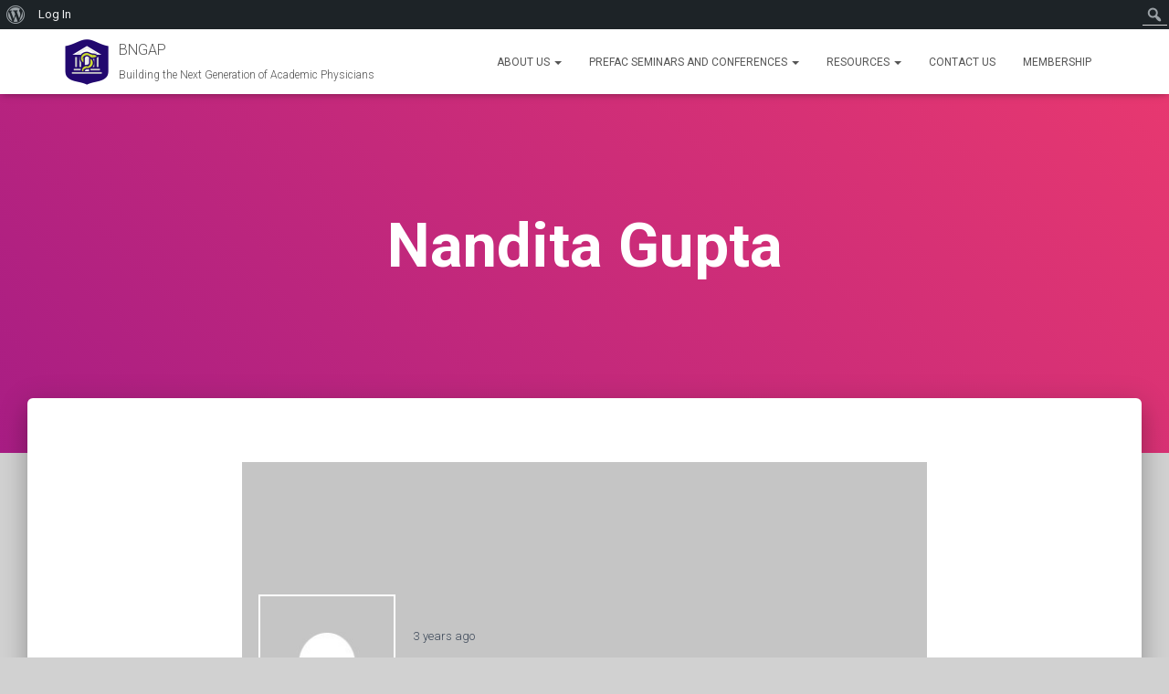

--- FILE ---
content_type: text/css
request_url: https://bngap.org/wp-content/plugins/directory-plugin/css/grid.css?ver=1.0.0
body_size: 215
content:
/* Grid container */
.lmg__grid-container {
  display: flex;
  flex-wrap: wrap;
}

/* Grid columns */
.lmg__col-1 {
  flex-basis: 8.33%; /* 1/12 */
}

.lmg__col-2 {
  flex-basis: 16.66%; /* 2/12 */
}

.lmg__col-3 {
  flex-basis: 25%; /* 3/12 */
}

.lmg__col-4 {
  flex-basis: 33.33%; /* 4/12 */
}

.lmg__col-5 {
  flex-basis: 41.66%; /* 5/12 */
}

.lmg__col-6 {
  flex-basis: 50%; /* 6/12 */
}

.lmg__col-7 {
  flex-basis: 58.33%; /* 7/12 */
}

.lmg__col-8 {
  flex-basis: 66.66%; /* 8/12 */
}

.lmg__col-9 {
  flex-basis: 75%; /* 9/12 */
}

.lmg__col-10 {
  flex-basis: 83.33%; /* 10/12 */
}

.lmg__col-11 {
  flex-basis: 91.66%; /* 11/12 */
}

.lmg__col-12 {
  flex-basis: 100%; /* 12/12 */
}

/* Media queries for mobile responsiveness */
@media (max-width: 768px) {
  .lmg__grid-container {
    flex-direction: column;
  }

  .lmg__grid-container > div[class^="lmg__col-"] {
    flex-basis: 100%;
  }
}

@media (min-width: 769px) and (max-width: 1024px) {
  .lmg__col-1,
  .lmg__col-2,
  .lmg__col-3,
  .lmg__col-4,
  .lmg__col-5,
  .lmg__col-6,
  .lmg__col-7,
  .lmg__col-8,
  .lmg__col-9,
  .lmg__col-10,
  .lmg__col-11,
  .lmg__col-12 {
    flex-basis: calc(100% / 2);
  }
}
.search-form-grid,
.directory-grid{
  margin-bottom: 1em;
  padding-bottom: 1em;
  border-bottom: 1px solid #ccc;
}
.directory-grid p,
.directory-grid h4{
  margin: 0;
}
.search-form-grid [class^="lmg__col-"],
.directory-grid [class^="lmg__col-"]{
  padding: 1em;
}

--- FILE ---
content_type: text/css
request_url: https://bngap.org/wp-content/themes/hestia/assets/css/font-sizes.min.css?ver=3.3.3
body_size: 503
content:
.carousel .hestia-title{font-size:67px}.carousel span.sub-title{font-size:18px}@media (max-width:768px){.carousel .hestia-title,h1.hestia-title{font-size:36px}.page-header.header-small .hestia-title,.page-header.header-small .title{font-size:26px}}h2.hestia-title,h2.title{font-size:37px}@media (max-width:768px){h2.hestia-title,h2.title{font-size:24px}}.woocommerce .exclusive-products h2,.woocommerce .related.products h2,.woocommerce div.product .product_title{font-size:32px}@media (max-width:768px){.woocommerce .exclusive-products h2,.woocommerce .related.products h2,.woocommerce div.product .product_title{font-size:24px}}#comments .hestia-title,.subscribe-line h3.hestia-title,.woocommerce .comment-reply-title,.woocommerce-cart .blog-post h1.hestia-title,.woocommerce-checkout .blog-post h1.hestia-title{font-size:27px}h5.description,h5.subscribe-description{font-size:18px}.subscribe-line .description{font-size:14px}.woocommerce-cart .blog-post h1.hestia-title,.woocommerce-checkout .blog-post h1.hestia-title{font-size:27px}.hestia-work .card-title,.woocommerce .cart-collaterals h2,.woocommerce .cross-sells h2,.woocommerce-checkout .blog-post .section form.woocommerce-checkout h3:not(#ship-to-different-address),.woocommerce.single-product .summary .price{font-size:23px}.footer .widget h5,.hestia-info h4.info-title,h4.card-title,section.contactus h4.hestia-title{font-size:18px}.archive .card-blog .card-title,.blog .card-blog .card-title,.blog .hestia-blog-featured-card .card-title{font-size:25px}h6.category{font-size:12px}.card-description,.woocommerce .product .card-product .card-description p,.woocommerce.single-product .woocommerce-product-details__short-description,section.pricing p.text-gray{font-size:14px}.hestia-features .hestia-info p{font-size:16px}.hestia-title.title-in-content,.page-content-wrap h1,.single-post-wrap h1,h1{font-size:42px}@media (max-width:768px){.hestia-title.title-in-content{font-size:36px}}.page-content-wrap h2,.single-post-wrap h2,h2{font-size:37px}.page-content-wrap h3,.single-post-wrap h3,h3{font-size:32px}.page-content-wrap h4,.single-post-wrap h4,h4{font-size:27px}.page-content-wrap h5,.single-post-wrap h5,h5{font-size:23px}.page-content-wrap h6,.single-post-wrap h6,h6{font-size:18px}@media (max-width:768px){.page-content-wrap h1,.page-template-template-fullwidth article h1,.single-post-wrap h1,h1{font-size:30px}.page-content-wrap h2,.page-template-template-fullwidth article h2,.single-post-wrap h2,h2{font-size:28px}.page-content-wrap h3,.page-template-template-fullwidth article h3,.single-post-wrap h3,h3{font-size:24px}.page-content-wrap h4,.page-template-template-fullwidth article h4,.single-post-wrap h4,h4{font-size:22px}.page-content-wrap h5,.page-template-template-fullwidth article h5,.single-post-wrap h5,h5{font-size:20px}.page-content-wrap h6,.page-template-template-fullwidth article h6,.single-post-wrap h6,h6{font-size:18px}}.page-content-wrap,.page-content-wrap dl,.page-content-wrap ol,.page-content-wrap table,.page-content-wrap ul,.page-template-template-fullwidth article,.page-template-template-fullwidth article dl,.page-template-template-fullwidth article ol,.page-template-template-fullwidth article table,.page-template-template-fullwidth article ul,.single-post-wrap,.single-post-wrap dl,.single-post-wrap ol,.single-post-wrap table,.single-post-wrap ul{font-size:18px}@media (max-width:768px){.page-content-wrap,.page-content-wrap dl,.page-content-wrap ol,.page-content-wrap table,.page-content-wrap ul,.page-template-template-fullwidth article,.page-template-template-fullwidth article dl,.page-template-template-fullwidth article ol,.page-template-template-fullwidth article table,.page-template-template-fullwidth article ul,.single-post-wrap,.single-post-wrap dl,.single-post-wrap ol,.single-post-wrap table,.single-post-wrap ul{font-size:16px}}body{font-size:14px}.navbar a{font-size:12px}

--- FILE ---
content_type: text/javascript
request_url: https://bngap.org/wp-content/plugins/directory-plugin/js/directory-search.js?ver=1.0.0
body_size: 78
content:
jQuery(function($) {
  // Directory search AJAX request
  $('#directory-search-form').on('submit', function(e) {
      e.preventDefault();
      var searchTerm = $('#directory-search-input').val();
      $.ajax({
          url: directory_ajax.ajax_url,
          method: 'POST',
          data: {
              action: 'directory_search',
              security: directory_ajax.nonce,
              search_term: $('#directory-search-form').serialize(),
          },
          beforeSend: function() {
            // Display loading state or spinner if needed
        },
        success: function(response) {
            $('#directory-search-results').html(response);
        },
        error: function(xhr, status, error) {
            console.log(error); // Log the error message
        },
      });
  });
});
